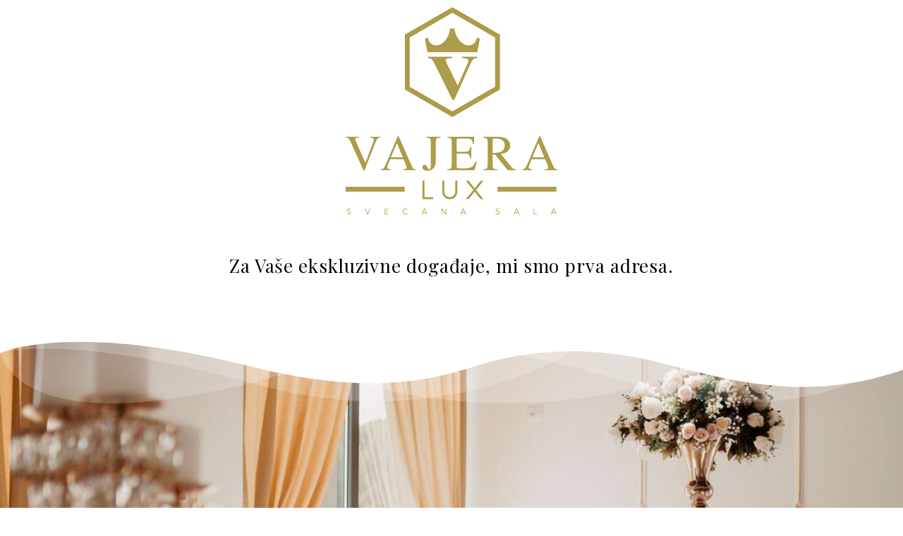

--- FILE ---
content_type: text/css
request_url: https://vajera.rs/wp-content/uploads/elementor/css/post-19.css?ver=1705352014
body_size: 1250
content:
.elementor-19 .elementor-element.elementor-element-3d8c892{--spacer-size:10px;}.elementor-19 .elementor-element.elementor-element-b174528{color:#000000;font-family:"Playfair Display", Sans-serif;font-size:26px;font-weight:300;letter-spacing:0.9px;}.elementor-19 .elementor-element.elementor-element-c7569a8{--spacer-size:50px;}.elementor-19 .elementor-element.elementor-element-8fd5b98:not(.elementor-motion-effects-element-type-background), .elementor-19 .elementor-element.elementor-element-8fd5b98 > .elementor-motion-effects-container > .elementor-motion-effects-layer{background-image:url("https://vajera.rs/wp-content/uploads/2021/11/vajeralux-bild006.jpeg");background-position:center center;background-size:cover;}.elementor-19 .elementor-element.elementor-element-8fd5b98{transition:background 0.3s, border 0.3s, border-radius 0.3s, box-shadow 0.3s;padding:300px 300px 300px 300px;}.elementor-19 .elementor-element.elementor-element-8fd5b98 > .elementor-background-overlay{transition:background 0.3s, border-radius 0.3s, opacity 0.3s;}.elementor-19 .elementor-element.elementor-element-8fd5b98 > .elementor-shape-top svg{width:calc(100% + 1.3px);height:96px;}.elementor-19 .elementor-element.elementor-element-8fd5b98 > .elementor-shape-bottom svg{height:96px;}.elementor-19 .elementor-element.elementor-element-fd633d6 > .elementor-element-populated{transition:background 0.3s, border 0.3s, border-radius 0.3s, box-shadow 0.3s;margin:50px 50px 50px 50px;--e-column-margin-right:50px;--e-column-margin-left:50px;}.elementor-19 .elementor-element.elementor-element-fd633d6 > .elementor-element-populated > .elementor-background-overlay{transition:background 0.3s, border-radius 0.3s, opacity 0.3s;}.elementor-19 .elementor-element.elementor-element-03ade91{--spacer-size:50px;}.elementor-19 .elementor-element.elementor-element-89ee1a0{color:#000000;font-family:"Playfair Display", Sans-serif;font-size:26px;font-weight:300;letter-spacing:0.9px;}.elementor-19 .elementor-element.elementor-element-8dd8bdb{color:#000000;font-family:"Playfair Display", Sans-serif;font-size:26px;font-weight:300;letter-spacing:0.9px;}.elementor-19 .elementor-element.elementor-element-ef03dbb{--spacer-size:25px;}.elementor-bc-flex-widget .elementor-19 .elementor-element.elementor-element-846994a.elementor-column .elementor-widget-wrap{align-items:center;}.elementor-19 .elementor-element.elementor-element-846994a.elementor-column.elementor-element[data-element_type="column"] > .elementor-widget-wrap.elementor-element-populated{align-content:center;align-items:center;}.elementor-19 .elementor-element.elementor-element-846994a.elementor-column > .elementor-widget-wrap{justify-content:center;}.elementor-19 .elementor-element.elementor-element-85f0078 .slick-prev, .elementor-19 .elementor-element.elementor-element-85f0078 .slick-next{font-size:9px;}.elementor-19 .elementor-element.elementor-element-85f0078 .slick-dots{text-align:center;}.elementor-19 .elementor-element.elementor-element-f20e36c{--spacer-size:20px;}.elementor-19 .elementor-element.elementor-element-6351617 .elementor-button{background-color:#000000;border-radius:0px 0px 0px 0px;}.elementor-19 .elementor-element.elementor-element-6351617 .elementor-button:hover, .elementor-19 .elementor-element.elementor-element-6351617 .elementor-button:focus{background-color:transparent;background-image:linear-gradient(180deg, #A49241 0%, #A49241 100%);}.elementor-19 .elementor-element.elementor-element-22d42e3{--spacer-size:50px;}.elementor-19 .elementor-element.elementor-element-ae46dbe:not(.elementor-motion-effects-element-type-background), .elementor-19 .elementor-element.elementor-element-ae46dbe > .elementor-motion-effects-container > .elementor-motion-effects-layer{background-image:url("https://vajera.rs/wp-content/uploads/2023/01/315245519_207902854946042_2908355467575925064_n.jpg");background-position:center center;background-size:cover;}.elementor-19 .elementor-element.elementor-element-ae46dbe{transition:background 0.3s, border 0.3s, border-radius 0.3s, box-shadow 0.3s;padding:300px 300px 300px 300px;}.elementor-19 .elementor-element.elementor-element-ae46dbe > .elementor-background-overlay{transition:background 0.3s, border-radius 0.3s, opacity 0.3s;}.elementor-19 .elementor-element.elementor-element-ae46dbe > .elementor-shape-top svg{width:calc(100% + 1.3px);height:96px;}.elementor-19 .elementor-element.elementor-element-ae46dbe > .elementor-shape-bottom svg{height:96px;}.elementor-19 .elementor-element.elementor-element-d72fda8 > .elementor-element-populated{transition:background 0.3s, border 0.3s, border-radius 0.3s, box-shadow 0.3s;margin:50px 50px 50px 50px;--e-column-margin-right:50px;--e-column-margin-left:50px;}.elementor-19 .elementor-element.elementor-element-d72fda8 > .elementor-element-populated > .elementor-background-overlay{transition:background 0.3s, border-radius 0.3s, opacity 0.3s;}.elementor-19 .elementor-element.elementor-element-0ca0181{--spacer-size:50px;}.elementor-19 .elementor-element.elementor-element-cfb37e0{color:#000000;font-family:"Playfair Display", Sans-serif;font-size:26px;font-weight:300;letter-spacing:0.9px;}.elementor-19 .elementor-element.elementor-element-1319e3d{--spacer-size:50px;}.elementor-19 .elementor-element.elementor-element-fd0fb36{--image-transition-duration:800ms;--overlay-transition-duration:800ms;--content-text-align:center;--content-padding:20px;--content-transition-duration:800ms;--content-transition-delay:800ms;}.elementor-19 .elementor-element.elementor-element-fd0fb36 .e-gallery-item:hover .elementor-gallery-item__overlay{background-color:rgba(0,0,0,0.5);}.elementor-19 .elementor-element.elementor-element-c8ade19{--spacer-size:20px;}.elementor-19 .elementor-element.elementor-element-6d33c4e .elementor-button{background-color:#000000;border-radius:0px 0px 0px 0px;}.elementor-19 .elementor-element.elementor-element-6d33c4e .elementor-button:hover, .elementor-19 .elementor-element.elementor-element-6d33c4e .elementor-button:focus{background-color:transparent;background-image:linear-gradient(180deg, #A49241 0%, #A49241 100%);}.elementor-19 .elementor-element.elementor-element-27fd186{text-align:center;color:#000000;font-family:"Poppins", Sans-serif;font-size:14px;font-weight:800;letter-spacing:0.5px;}.elementor-19 .elementor-element.elementor-element-a810376{text-align:center;color:#000000;font-family:"Poppins", Sans-serif;font-size:12px;font-weight:300;letter-spacing:0.5px;}.elementor-19 .elementor-element.elementor-element-ca49e69{text-align:center;font-family:"Poppins", Sans-serif;font-size:12px;font-weight:300;letter-spacing:0.7px;}.elementor-19 .elementor-element.elementor-element-fd97d16{--grid-template-columns:repeat(0, auto);--grid-column-gap:5px;--grid-row-gap:0px;}.elementor-19 .elementor-element.elementor-element-fd97d16 .elementor-widget-container{text-align:center;}.elementor-19 .elementor-element.elementor-element-fc0a3fd{--spacer-size:20px;}.elementor-19 .elementor-element.elementor-element-a8595d9{text-align:center;font-family:"Poppins", Sans-serif;font-size:10px;font-weight:300;letter-spacing:0.7px;}.elementor-19 .elementor-element.elementor-element-2473a39{--spacer-size:50px;}@media(max-width:767px){.elementor-19 .elementor-element.elementor-element-a6eb4ef > .elementor-widget-container{padding:50px 50px 50px 50px;}.elementor-19 .elementor-element.elementor-element-8fd5b98:not(.elementor-motion-effects-element-type-background), .elementor-19 .elementor-element.elementor-element-8fd5b98 > .elementor-motion-effects-container > .elementor-motion-effects-layer{background-image:url("https://vajera.rs/wp-content/uploads/2021/11/vajeralux-bild006.jpeg");}.elementor-19 .elementor-element.elementor-element-8fd5b98 > .elementor-shape-top svg{height:50px;}.elementor-19 .elementor-element.elementor-element-8fd5b98 > .elementor-shape-bottom svg{height:50px;}.elementor-19 .elementor-element.elementor-element-8fd5b98{padding:200px 200px 200px 200px;}.elementor-19 .elementor-element.elementor-element-8dd8bdb{font-size:38px;letter-spacing:0px;}.elementor-19 .elementor-element.elementor-element-ae46dbe:not(.elementor-motion-effects-element-type-background), .elementor-19 .elementor-element.elementor-element-ae46dbe > .elementor-motion-effects-container > .elementor-motion-effects-layer{background-image:url("https://vajera.rs/wp-content/uploads/2023/01/315245519_207902854946042_2908355467575925064_n.jpg");}.elementor-19 .elementor-element.elementor-element-ae46dbe > .elementor-shape-top svg{height:50px;}.elementor-19 .elementor-element.elementor-element-ae46dbe > .elementor-shape-bottom svg{height:50px;}.elementor-19 .elementor-element.elementor-element-ae46dbe{padding:200px 200px 200px 200px;}}